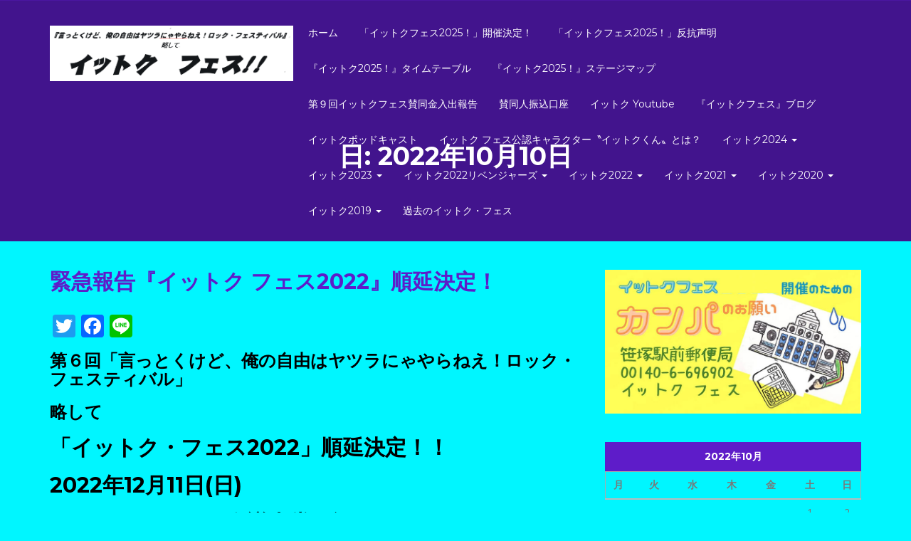

--- FILE ---
content_type: text/html; charset=UTF-8
request_url: https://ittoku.site/2022/10/10/
body_size: 49459
content:
<!DOCTYPE html>

<html lang="ja">

	<head>
		<meta charset="UTF-8" />

				<meta http-equiv="X-UA-Compatible" content="IE=edge">
		<meta name="HandheldFriendly" content="True">
		<meta name="MobileOptimized" content="320">
		<meta name="viewport" content="width=device-width, initial-scale=1.0"/>
		<link rel="pingback" href="https://ittoku.site/wp/xmlrpc.php">
		
		<title>2022年10月10日 &#8211; イットクフェス</title>
<meta name='robots' content='max-image-preview:large' />
<link rel='dns-prefetch' href='//static.addtoany.com' />
<link rel='dns-prefetch' href='//fonts.googleapis.com' />
<link rel='dns-prefetch' href='//s.w.org' />
<link rel="alternate" type="application/rss+xml" title="イットクフェス &raquo; フィード" href="https://ittoku.site/feed/" />
<link rel="alternate" type="application/rss+xml" title="イットクフェス &raquo; コメントフィード" href="https://ittoku.site/comments/feed/" />
		<script type="text/javascript">
			window._wpemojiSettings = {"baseUrl":"https:\/\/s.w.org\/images\/core\/emoji\/13.1.0\/72x72\/","ext":".png","svgUrl":"https:\/\/s.w.org\/images\/core\/emoji\/13.1.0\/svg\/","svgExt":".svg","source":{"concatemoji":"https:\/\/ittoku.site\/wp\/wp-includes\/js\/wp-emoji-release.min.js?ver=5.8.12"}};
			!function(e,a,t){var n,r,o,i=a.createElement("canvas"),p=i.getContext&&i.getContext("2d");function s(e,t){var a=String.fromCharCode;p.clearRect(0,0,i.width,i.height),p.fillText(a.apply(this,e),0,0);e=i.toDataURL();return p.clearRect(0,0,i.width,i.height),p.fillText(a.apply(this,t),0,0),e===i.toDataURL()}function c(e){var t=a.createElement("script");t.src=e,t.defer=t.type="text/javascript",a.getElementsByTagName("head")[0].appendChild(t)}for(o=Array("flag","emoji"),t.supports={everything:!0,everythingExceptFlag:!0},r=0;r<o.length;r++)t.supports[o[r]]=function(e){if(!p||!p.fillText)return!1;switch(p.textBaseline="top",p.font="600 32px Arial",e){case"flag":return s([127987,65039,8205,9895,65039],[127987,65039,8203,9895,65039])?!1:!s([55356,56826,55356,56819],[55356,56826,8203,55356,56819])&&!s([55356,57332,56128,56423,56128,56418,56128,56421,56128,56430,56128,56423,56128,56447],[55356,57332,8203,56128,56423,8203,56128,56418,8203,56128,56421,8203,56128,56430,8203,56128,56423,8203,56128,56447]);case"emoji":return!s([10084,65039,8205,55357,56613],[10084,65039,8203,55357,56613])}return!1}(o[r]),t.supports.everything=t.supports.everything&&t.supports[o[r]],"flag"!==o[r]&&(t.supports.everythingExceptFlag=t.supports.everythingExceptFlag&&t.supports[o[r]]);t.supports.everythingExceptFlag=t.supports.everythingExceptFlag&&!t.supports.flag,t.DOMReady=!1,t.readyCallback=function(){t.DOMReady=!0},t.supports.everything||(n=function(){t.readyCallback()},a.addEventListener?(a.addEventListener("DOMContentLoaded",n,!1),e.addEventListener("load",n,!1)):(e.attachEvent("onload",n),a.attachEvent("onreadystatechange",function(){"complete"===a.readyState&&t.readyCallback()})),(n=t.source||{}).concatemoji?c(n.concatemoji):n.wpemoji&&n.twemoji&&(c(n.twemoji),c(n.wpemoji)))}(window,document,window._wpemojiSettings);
		</script>
		<style type="text/css">
img.wp-smiley,
img.emoji {
	display: inline !important;
	border: none !important;
	box-shadow: none !important;
	height: 1em !important;
	width: 1em !important;
	margin: 0 .07em !important;
	vertical-align: -0.1em !important;
	background: none !important;
	padding: 0 !important;
}
</style>
	<link rel='stylesheet' id='wp-block-library-css'  href='https://ittoku.site/wp/wp-includes/css/dist/block-library/style.min.css?ver=5.8.12' type='text/css' media='all' />
<link rel='stylesheet' id='wpcdt-public-css-css'  href='https://ittoku.site/wp/wp-content/plugins/countdown-timer-ultimate/assets/css/wpcdt-public.css?ver=2.0.8' type='text/css' media='all' />
<link rel='stylesheet' id='addtoany-css'  href='https://ittoku.site/wp/wp-content/plugins/add-to-any/addtoany.min.css?ver=1.16' type='text/css' media='all' />
<link rel='stylesheet' id='bootstrap-css-css'  href='https://ittoku.site/wp/wp-content/themes/bluechip/assets/css/bootstrap.min.css?ver=5.8.12' type='text/css' media='all' />
<link rel='stylesheet' id='bluechip-main-stylesheet-css'  href='https://ittoku.site/wp/wp-content/themes/bluechip/assets/css/style.css?ver=5.8.12' type='text/css' media='all' />
<style id='bluechip-main-stylesheet-inline-css' type='text/css'>

        a,
        a:hover,
        #site-info .info-item p:before, #site-info .info-item div:before,
        .dropdown-menu > .active > a, .dropdown-menu > .active > a:focus, .dropdown-menu > .active > a:hover{
            color: #5e1cc9;
        }
        .widget #wp-calendar caption{
            background: #5e1cc9;
        }
        .page-title-area,
        #site-header .navbar-default .navbar-toggle,
        .comment .comment-reply-link,
        input[type='submit'], button[type='submit'], .btn, .comment .comment-reply-link,.top-contact-info,
        #site-header.head-with-bgcolor,#banner, #section-2, #section-3, #section-5{
            background-color: #5e1cc9;
        }
        .comment .comment-reply-link,
        input[type='submit'], button[type='submit'], .btn, .comment .comment-reply-link{
            border: 1px solid #5e1cc9;
        }
        footer.footer{
            background: #2ab218;
        }
        @media only screen and (max-width: 767px) {
          #main-navigation{
            background-color: #5e1cc9;
          }
        }
        .tmm .tmm_member {
            border: 2px solid #5e1cc9!important;
        }
        .tmm .tmm_member .tmm_photo {
            border-radius: 100%!important;
        }
        .tmm .tmm_member .tmm_photo {
            border: 8px solid #5e1cc9;
        }
        .tmm .tmm_member .tmm_photo {
            background-position: center!important;
        }
        
      
</style>
<link rel='stylesheet' id='font-awesome-css'  href='https://ittoku.site/wp/wp-content/themes/bluechip/assets/fonts/font-awesome.min.css?ver=5.8.12' type='text/css' media='all' />
<link rel='stylesheet' id='bluechip-google-fonts-Montserrat-css'  href='//fonts.googleapis.com/css?family=Montserrat%3A400%2C700&#038;ver=5.8.12' type='text/css' media='all' />
<link rel='stylesheet' id='bluechip-google-fonts-Open-Sans-css'  href='//fonts.googleapis.com/css?family=Open+Sans%3A400%2C400i&#038;ver=5.8.12' type='text/css' media='all' />
<script type='text/javascript' id='addtoany-core-js-before'>
window.a2a_config=window.a2a_config||{};a2a_config.callbacks=[];a2a_config.overlays=[];a2a_config.templates={};a2a_localize = {
	Share: "共有",
	Save: "ブックマーク",
	Subscribe: "購読",
	Email: "メール",
	Bookmark: "ブックマーク",
	ShowAll: "すべて表示する",
	ShowLess: "小さく表示する",
	FindServices: "サービスを探す",
	FindAnyServiceToAddTo: "追加するサービスを今すぐ探す",
	PoweredBy: "Powered by",
	ShareViaEmail: "メールでシェアする",
	SubscribeViaEmail: "メールで購読する",
	BookmarkInYourBrowser: "ブラウザにブックマーク",
	BookmarkInstructions: "このページをブックマークするには、 Ctrl+D または \u2318+D を押下。",
	AddToYourFavorites: "お気に入りに追加",
	SendFromWebOrProgram: "任意のメールアドレスまたはメールプログラムから送信",
	EmailProgram: "メールプログラム",
	More: "詳細&#8230;",
	ThanksForSharing: "共有ありがとうございます !",
	ThanksForFollowing: "フォローありがとうございます !"
};
</script>
<script type='text/javascript' async src='https://static.addtoany.com/menu/page.js' id='addtoany-core-js'></script>
<script type='text/javascript' src='https://ittoku.site/wp/wp-includes/js/jquery/jquery.min.js?ver=3.6.0' id='jquery-core-js'></script>
<script type='text/javascript' src='https://ittoku.site/wp/wp-includes/js/jquery/jquery-migrate.min.js?ver=3.3.2' id='jquery-migrate-js'></script>
<script type='text/javascript' async src='https://ittoku.site/wp/wp-content/plugins/add-to-any/addtoany.min.js?ver=1.1' id='addtoany-jquery-js'></script>
<script type='text/javascript' src='https://ittoku.site/wp/wp-content/themes/bluechip/assets/js/modernizr.custom.min.js?ver=2.5.3' id='jquery-modernizr-js'></script>
<link rel="https://api.w.org/" href="https://ittoku.site/wp-json/" /><link rel="EditURI" type="application/rsd+xml" title="RSD" href="https://ittoku.site/wp/xmlrpc.php?rsd" />
<link rel="wlwmanifest" type="application/wlwmanifest+xml" href="https://ittoku.site/wp/wp-includes/wlwmanifest.xml" /> 
<meta name="generator" content="WordPress 5.8.12" />
<meta name="generator" content="Site Kit by Google 1.8.1" /><style type="text/css" id="custom-background-css">
body.custom-background { background-color: #00f6ff; }
</style>
	<link rel="icon" href="https://ittoku.site/wp/wp-content/uploads/2021/05/koharuate-150x150.jpg" sizes="32x32" />
<link rel="icon" href="https://ittoku.site/wp/wp-content/uploads/2021/05/koharuate-300x300.jpg" sizes="192x192" />
<link rel="apple-touch-icon" href="https://ittoku.site/wp/wp-content/uploads/2021/05/koharuate-300x300.jpg" />
<meta name="msapplication-TileImage" content="https://ittoku.site/wp/wp-content/uploads/2021/05/koharuate-300x300.jpg" />

	</head>

	<body class="archive date custom-background wp-custom-logo" >
				
			<header id="site-header">
        <div class="top-contact-info">
            <div class="container">
                <div class="row">
                                                            <span class="clearfix"></span>
                </div>
            </div>
        </div>
        <div class="container">
    		<nav class="navbar navbar-default" role="navigation">
    			<!-- Brand and toggle get grouped for better mobile display -->
    			<div class="navbar-header">

    				<button type="button" class="navbar-toggle" data-toggle="collapse" data-target="#main-navigation">
    				<span class="sr-only">Toggle navigation</span>
    				<span class="icon-bar"></span>
    				<span class="icon-bar"></span>
    				<span class="icon-bar"></span>
    				</button>

                                        <h1 id="logo"><a class="navbar-brand" href='https://ittoku.site/' title='イットクフェス' rel='home'><img src="https://ittoku.site/wp/wp-content/uploads/2019/09/cropped-2017-08-11.png"></a></h1>
                    
    			</div>

    			<div class="collapse navbar-collapse" id="main-navigation">
    				<ul id="menu-%e3%82%a4%e3%83%83%e3%83%88%e3%82%af-%e3%83%95%e3%82%a7%e3%82%b92025%ef%bc%81" class="nav navbar-nav navbar-right"><li id="menu-item-3112" class="menu-item menu-item-type-custom menu-item-object-custom menu-item-home menu-item-3112"><a title="ホーム" href="https://ittoku.site">ホーム</a></li>
<li id="menu-item-3099" class="menu-item menu-item-type-post_type menu-item-object-page menu-item-3099"><a title="「イットクフェス2025！」開催決定！" href="https://ittoku.site/%e3%80%8c%e3%82%a4%e3%83%83%e3%83%88%e3%82%af%e3%83%95%e3%82%a7%e3%82%b92025%ef%bc%81%e3%80%8d%e9%96%8b%e5%82%ac%e6%b1%ba%e5%ae%9a%ef%bc%81/">「イットクフェス2025！」開催決定！</a></li>
<li id="menu-item-3100" class="menu-item menu-item-type-post_type menu-item-object-page menu-item-3100"><a title="「イットクフェス2025！」反抗声明" href="https://ittoku.site/%e3%80%8c%e3%82%a4%e3%83%83%e3%83%88%e3%82%af%e3%83%95%e3%82%a7%e3%82%b92025%ef%bc%81%e3%80%8d%e5%8f%8d%e6%8a%97%e5%a3%b0%e6%98%8e/">「イットクフェス2025！」反抗声明</a></li>
<li id="menu-item-3143" class="menu-item menu-item-type-post_type menu-item-object-page menu-item-3143"><a title="『イットク2025！』タイムテーブル" href="https://ittoku.site/%e3%80%8e%e3%82%a4%e3%83%83%e3%83%88%e3%82%af2025%ef%bc%81%e3%80%8f%e3%82%bf%e3%82%a4%e3%83%a0%e3%83%86%e3%83%bc%e3%83%96%e3%83%ab/">『イットク2025！』タイムテーブル</a></li>
<li id="menu-item-3144" class="menu-item menu-item-type-post_type menu-item-object-page menu-item-3144"><a title="『イットク2025！』ステージマップ" href="https://ittoku.site/%e3%80%8e%e3%82%a4%e3%83%83%e3%83%88%e3%82%af2025%ef%bc%81%e3%80%8f%e3%82%b9%e3%83%86%e3%83%bc%e3%82%b8%e3%83%9e%e3%83%83%e3%83%97/">『イットク2025！』ステージマップ</a></li>
<li id="menu-item-3217" class="menu-item menu-item-type-post_type menu-item-object-page menu-item-3217"><a title="第９回イットクフェス賛同金入出報告" href="https://ittoku.site/%e7%ac%ac%ef%bc%99%e5%9b%9e%e3%82%a4%e3%83%83%e3%83%88%e3%82%af%e3%83%95%e3%82%a7%e3%82%b9%e8%b3%9b%e5%90%8c%e9%87%91%e5%85%a5%e5%87%ba%e5%a0%b1%e5%91%8a/">第９回イットクフェス賛同金入出報告</a></li>
<li id="menu-item-3108" class="menu-item menu-item-type-post_type menu-item-object-page menu-item-3108"><a title="賛同人振込口座" href="https://ittoku.site/%e3%82%a4%e3%83%83%e3%83%88%e3%82%af-%e3%83%95%e3%82%a7%e3%82%b9%e8%b3%9b%e5%90%8c%e4%ba%ba%e6%8c%af%e8%be%bc%e5%8f%a3%e5%ba%a7/">賛同人振込口座</a></li>
<li id="menu-item-3103" class="menu-item menu-item-type-post_type menu-item-object-page menu-item-3103"><a title="イットク Youtube" href="https://ittoku.site/%e3%82%a4%e3%83%83%e3%83%88%e3%82%af-youtube/">イットク Youtube</a></li>
<li id="menu-item-3205" class="menu-item menu-item-type-post_type menu-item-object-page menu-item-3205"><a title="『イットクフェス』ブログ" href="https://ittoku.site/%e3%80%8e%e3%82%a4%e3%83%83%e3%83%88%e3%82%af%e3%83%95%e3%82%a7%e3%82%b92022%ef%bc%81%e3%80%8f%e3%83%aa%e3%83%ac%e3%83%bc%e3%83%96%e3%83%ad%e3%82%b0%ef%bc%88%e5%87%ba%e6%bc%94%e8%80%85%e3%82%b9/">『イットクフェス』ブログ</a></li>
<li id="menu-item-3295" class="menu-item menu-item-type-post_type menu-item-object-page menu-item-3295"><a title="イットクポッドキャスト" href="https://ittoku.site/%e3%82%a4%e3%83%83%e3%83%88%e3%82%af%e3%83%9d%e3%83%83%e3%83%88%e3%82%ad%e3%83%a3%e3%82%b9%e3%83%88/">イットクポッドキャスト</a></li>
<li id="menu-item-3111" class="menu-item menu-item-type-post_type menu-item-object-page menu-item-3111"><a title="イットク フェス公認キャラクター〝イットクくん〟とは？" href="https://ittoku.site/%e3%82%a4%e3%83%83%e3%83%88%e3%82%af-%e3%83%95%e3%82%a7%e3%82%b9%e5%85%ac%e8%aa%8d%e3%82%ad%e3%83%a3%e3%83%a9%e3%82%af%e3%82%bf%e3%83%bc%e3%80%9d%e3%82%a4%e3%83%83%e3%83%88%e3%82%af%e3%81%8f%e3%82%93/">イットク フェス公認キャラクター〝イットクくん〟とは？</a></li>
<li id="menu-item-3153" class="menu-item menu-item-type-post_type menu-item-object-page menu-item-has-children menu-item-3153 dropdown"><a title="イットク2024" href="#" data-toggle="dropdown" class="dropdown-toggle" aria-haspopup="true">イットク2024 <span class="caret"></span></a>
<ul role="menu" class=" dropdown-menu">
	<li id="menu-item-3154" class="menu-item menu-item-type-post_type menu-item-object-page menu-item-3154"><a title="第８回イットクフェス賛同金入出報告" href="https://ittoku.site/%e7%ac%ac%ef%bc%98%e5%9b%9e%e3%82%a4%e3%83%83%e3%83%88%e3%82%af%e3%83%95%e3%82%a7%e3%82%b9%e8%b3%9b%e5%90%8c%e9%87%91%e5%85%a5%e5%87%ba%e5%a0%b1%e5%91%8a/">第８回イットクフェス賛同金入出報告</a></li>
	<li id="menu-item-3157" class="menu-item menu-item-type-post_type menu-item-object-page menu-item-3157"><a title="『イットク2024！』タイムテーブル" href="https://ittoku.site/%e3%80%8e%e3%82%a4%e3%83%83%e3%83%88%e3%82%af2024%ef%bc%81%e3%80%8f%e3%82%bf%e3%82%a4%e3%83%a0%e3%83%86%e3%83%bc%e3%83%96%e3%83%ab/">『イットク2024！』タイムテーブル</a></li>
	<li id="menu-item-3156" class="menu-item menu-item-type-post_type menu-item-object-page menu-item-3156"><a title="『イットク2024！』ステージマップ" href="https://ittoku.site/%e3%80%8e%e3%82%a4%e3%83%83%e3%83%88%e3%82%af2024%ef%bc%81%e3%80%8f%e3%82%b9%e3%83%86%e3%83%bc%e3%82%b8%e3%83%9e%e3%83%83%e3%83%97/">『イットク2024！』ステージマップ</a></li>
	<li id="menu-item-3155" class="menu-item menu-item-type-post_type menu-item-object-page menu-item-3155"><a title="『イットク2024！』をつくるために" href="https://ittoku.site/%e3%80%8e%e3%82%a4%e3%83%83%e3%83%88%e3%82%af2024%ef%bc%81%e3%80%8f%e3%82%92%e3%81%a4%e3%81%8f%e3%82%8b%e3%81%9f%e3%82%81%e3%81%ab/">『イットク2024！』をつくるために</a></li>
	<li id="menu-item-3158" class="menu-item menu-item-type-post_type menu-item-object-page menu-item-3158"><a title="「イットクフェス2024！」反抗声明" href="https://ittoku.site/%e3%80%8c%e3%82%a4%e3%83%83%e3%83%88%e3%82%af%e3%83%95%e3%82%a7%e3%82%b92024%ef%bc%81%e3%80%8d%e5%8f%8d%e6%8a%97%e5%a3%b0%e6%98%8e/">「イットクフェス2024！」反抗声明</a></li>
	<li id="menu-item-3159" class="menu-item menu-item-type-post_type menu-item-object-page menu-item-3159"><a title="「イットクフェス2024！」開催決定！" href="https://ittoku.site/%e3%80%8c%e3%82%a4%e3%83%83%e3%83%88%e3%82%af%e3%83%95%e3%82%a7%e3%82%b92024%e3%80%8d%e9%96%8b%e5%82%ac%e6%b1%ba%e5%ae%9a%ef%bc%81/">「イットクフェス2024！」開催決定！</a></li>
</ul>
</li>
<li id="menu-item-3166" class="menu-item menu-item-type-post_type menu-item-object-page menu-item-has-children menu-item-3166 dropdown"><a title="イットク2023" href="#" data-toggle="dropdown" class="dropdown-toggle" aria-haspopup="true">イットク2023 <span class="caret"></span></a>
<ul role="menu" class=" dropdown-menu">
	<li id="menu-item-3172" class="menu-item menu-item-type-post_type menu-item-object-page menu-item-3172"><a title="第７回イットクフェス賛同金入出報告" href="https://ittoku.site/%e7%ac%ac%ef%bc%97%e5%9b%9e%e3%82%a4%e3%83%83%e3%83%88%e3%82%af%e3%83%95%e3%82%a7%e3%82%b9%e8%b3%9b%e5%90%8c%e9%87%91%e5%85%a5%e5%87%ba%e5%a0%b1%e5%91%8a/">第７回イットクフェス賛同金入出報告</a></li>
	<li id="menu-item-3171" class="menu-item menu-item-type-post_type menu-item-object-page menu-item-3171"><a title="イットク フェス存続の御礼" href="https://ittoku.site/%e3%82%a4%e3%83%83%e3%83%88%e3%82%af-%e3%83%95%e3%82%a7%e3%82%b9%e5%ad%98%e7%b6%9a%e3%81%ae%e5%be%a1%e7%a4%bc/">イットク フェス存続の御礼</a></li>
	<li id="menu-item-3167" class="menu-item menu-item-type-post_type menu-item-object-page menu-item-3167"><a title="「イットクフェス2023！ファイナルアンサー？」動画公開中！" href="https://ittoku.site/%e3%80%8c%e3%82%a4%e3%83%83%e3%83%88%e3%82%af%e3%83%95%e3%82%a7%e3%82%b92023%ef%bc%81%e3%83%95%e3%82%a1%e3%82%a4%e3%83%8a%e3%83%ab%e3%82%a2%e3%83%b3%e3%82%b5%e3%83%bc%ef%bc%9f%e3%80%8d%e5%8b%95/">「イットクフェス2023！ファイナルアンサー？」動画公開中！</a></li>
	<li id="menu-item-3170" class="menu-item menu-item-type-post_type menu-item-object-page menu-item-3170"><a title="「イットクフェス2023！ファイナルアンサー？」タイムテーブル" href="https://ittoku.site/%e3%80%8c%e3%82%a4%e3%83%83%e3%83%88%e3%82%af%e3%83%95%e3%82%a7%e3%82%b92023%ef%bc%81%e3%83%95%e3%82%a1%e3%82%a4%e3%83%8a%e3%83%ab%e3%82%a2%e3%83%b3%e3%82%b5%e3%83%bc%ef%bc%9f%e3%80%8d%e3%82%bf/">「イットクフェス2023！ファイナルアンサー？」タイムテーブル</a></li>
	<li id="menu-item-3168" class="menu-item menu-item-type-post_type menu-item-object-page menu-item-3168"><a title="「イットクフェス2023！ファイナルアンサー？」ステージマップ" href="https://ittoku.site/%e3%80%8c%e3%82%a4%e3%83%83%e3%83%88%e3%82%af%e3%83%95%e3%82%a7%e3%82%b92023%ef%bc%81%e3%83%95%e3%82%a1%e3%82%a4%e3%83%8a%e3%83%ab%e3%82%a2%e3%83%b3%e3%82%b5%e3%83%bc%ef%bc%9f%e3%80%8d%e3%83%9e/">「イットクフェス2023！ファイナルアンサー？」ステージマップ</a></li>
	<li id="menu-item-3169" class="menu-item menu-item-type-post_type menu-item-object-page menu-item-3169"><a title="「イットク2023！ファイナルアンサー？」を作る為に" href="https://ittoku.site/%e3%80%8c%e3%82%a4%e3%83%83%e3%83%88%e3%82%af2023%ef%bc%81%e3%83%95%e3%82%a1%e3%82%a4%e3%83%8a%e3%83%ab%e3%82%a2%e3%83%b3%e3%82%b5%e3%83%bc%ef%bc%9f%e3%80%8d%e3%82%92%e4%bd%9c%e3%82%8b%e7%82%ba/">「イットク2023！ファイナルアンサー？」を作る為に</a></li>
	<li id="menu-item-3173" class="menu-item menu-item-type-post_type menu-item-object-page menu-item-3173"><a title="「イットクフェス2023！ファイナルアンサー？」反抗声明" href="https://ittoku.site/%e3%80%8c%e3%82%a4%e3%83%83%e3%83%88%e3%82%af%e3%83%95%e3%82%a7%e3%82%b92023%ef%bc%81%e3%83%95%e3%82%a1%e3%82%a4%e3%83%8a%e3%83%ab%e3%82%a2%e3%83%b3%e3%82%b5%e3%83%bc%ef%bc%9f%e3%80%8d%e5%8f%8d/">「イットクフェス2023！ファイナルアンサー？」反抗声明</a></li>
	<li id="menu-item-3177" class="menu-item menu-item-type-post_type menu-item-object-page menu-item-3177"><a title="「イットクフェス2023！ファイナルアンサー？」開催決定！！" href="https://ittoku.site/%e3%80%8c%e3%82%a4%e3%83%83%e3%83%88%e3%82%af%e3%83%95%e3%82%a7%e3%82%b92023%ef%bc%81%e3%83%95%e3%82%a1%e3%82%a4%e3%83%8a%e3%83%ab%e3%82%a2%e3%83%b3%e3%82%b5%e3%83%bc%ef%bc%9f%e3%80%8d%e3%80%80/">「イットクフェス2023！ファイナルアンサー？」開催決定！！</a></li>
</ul>
</li>
<li id="menu-item-3178" class="menu-item menu-item-type-post_type menu-item-object-page menu-item-has-children menu-item-3178 dropdown"><a title="イットク2022リベンジャーズ" href="#" data-toggle="dropdown" class="dropdown-toggle" aria-haspopup="true">イットク2022リベンジャーズ <span class="caret"></span></a>
<ul role="menu" class=" dropdown-menu">
	<li id="menu-item-3185" class="menu-item menu-item-type-post_type menu-item-object-page menu-item-3185"><a title="第６回イットクフェス賛同金入出報告" href="https://ittoku.site/%e7%ac%ac%ef%bc%96%e5%9b%9e%e3%82%a4%e3%83%83%e3%83%88%e3%82%af%e3%80%80%e3%83%95%e3%82%a7%e3%82%b9%e8%b3%9b%e5%90%8c%e9%87%91%e5%85%a5%e5%87%ba%e5%a0%b1%e5%91%8a/">第６回イットクフェス賛同金入出報告</a></li>
	<li id="menu-item-3179" class="menu-item menu-item-type-post_type menu-item-object-page menu-item-3179"><a title="「イットクフェス2022リベンジャーズ」動画公開中" href="https://ittoku.site/%e3%80%8c%e3%82%a4%e3%83%83%e3%83%88%e3%82%af%e3%83%95%e3%82%a7%e3%82%b92022%e3%83%aa%e3%83%99%e3%83%b3%e3%82%b8%e3%83%a3%e3%83%bc%e3%82%ba%e3%80%8d%e5%8b%95%e7%94%bb%e5%85%ac%e9%96%8b%e4%b8%ad/">「イットクフェス2022リベンジャーズ」動画公開中</a></li>
	<li id="menu-item-3182" class="menu-item menu-item-type-post_type menu-item-object-page menu-item-3182"><a title="『イットク2022!! リベンジャーズ』タイムテーブル" href="https://ittoku.site/%e3%80%8e%e3%82%a4%e3%83%83%e3%83%88%e3%82%af2022-%e3%83%aa%e3%83%99%e3%83%b3%e3%82%b8%e3%83%a3%e3%83%bc%e3%82%ba%e3%80%8f%e3%82%bf%e3%82%a4%e3%83%a0%e3%83%86%e3%83%bc%e3%83%96%e3%83%ab/">『イットク2022!! リベンジャーズ』タイムテーブル</a></li>
	<li id="menu-item-3181" class="menu-item menu-item-type-post_type menu-item-object-page menu-item-3181"><a title="『イットク2022!! リベンジャーズ』地図" href="https://ittoku.site/%e3%80%8e%e3%82%a4%e3%83%83%e3%83%88%e3%82%af2022-%e3%83%aa%e3%83%99%e3%83%b3%e3%82%b8%e3%83%a3%e3%83%bc%e3%82%ba%e3%80%8f%e5%9c%b0%e5%9b%b3/">『イットク2022!! リベンジャーズ』地図</a></li>
	<li id="menu-item-3184" class="menu-item menu-item-type-post_type menu-item-object-page menu-item-3184"><a title="『イットク2022‼ リベンジャーズ』反抗声明" href="https://ittoku.site/%e3%80%8e%e3%82%a4%e3%83%83%e3%83%88%e3%82%af2022%e2%80%bc-%e3%83%aa%e3%83%99%e3%83%b3%e3%82%b8%e3%83%a3%e3%83%bc%e3%82%ba%e3%80%8f%e5%8f%8d%e6%8a%97%e5%a3%b0%e6%98%8e/">『イットク2022‼ リベンジャーズ』反抗声明</a></li>
	<li id="menu-item-3195" class="menu-item menu-item-type-post_type menu-item-object-post menu-item-3195"><a title="「イットク2022！！リベンジャーズ」を作る為に" href="https://ittoku.site/2023/05/19/%e3%80%8c%e3%82%a4%e3%83%83%e3%83%88%e3%82%af2022%ef%bc%81%ef%bc%81%e3%83%aa%e3%83%99%e3%83%b3%e3%82%b8%e3%83%a3%e3%83%bc%e3%82%ba%e3%80%8d%e3%82%92%e4%bd%9c%e3%82%8b%e7%82%ba%e3%81%ab/">「イットク2022！！リベンジャーズ」を作る為に</a></li>
	<li id="menu-item-3196" class="menu-item menu-item-type-post_type menu-item-object-post menu-item-3196"><a title="『イットク2022!! リベンジャーズ』よろしくお願いします！" href="https://ittoku.site/2023/03/17/%e3%80%8e%e3%82%a4%e3%83%83%e3%83%88%e3%82%af2022-%e3%83%aa%e3%83%99%e3%83%b3%e3%82%b8%e3%83%a3%e3%83%bc%e3%82%ba%e3%80%8f%e3%82%88%e3%82%8d%e3%81%97%e3%81%8f%e3%81%8a%e9%a1%98%e3%81%84%e3%81%97/">『イットク2022!! リベンジャーズ』よろしくお願いします！</a></li>
	<li id="menu-item-3197" class="menu-item menu-item-type-post_type menu-item-object-post menu-item-3197"><a title="『イットク2022！リベンジャーズ』開催のお知らせ" href="https://ittoku.site/2023/02/04/%e3%80%8e%e3%82%a4%e3%83%83%e3%83%88%e3%82%af2022%ef%bc%81%e3%83%aa%e3%83%99%e3%83%b3%e3%82%b8%e3%83%a3%e3%83%bc%e3%82%ba%e3%80%8f%e9%96%8b%e5%82%ac%e3%81%ae%e3%81%8a%e7%9f%a5%e3%82%89%e3%81%9b/">『イットク2022！リベンジャーズ』開催のお知らせ</a></li>
</ul>
</li>
<li id="menu-item-3198" class="menu-item menu-item-type-post_type menu-item-object-page menu-item-has-children menu-item-3198 dropdown"><a title="イットク2022" href="#" data-toggle="dropdown" class="dropdown-toggle" aria-haspopup="true">イットク2022 <span class="caret"></span></a>
<ul role="menu" class=" dropdown-menu">
	<li id="menu-item-3199" class="menu-item menu-item-type-post_type menu-item-object-post menu-item-3199"><a title="『イットク2022！』の途中中止にしてしまったことへのお詫び" href="https://ittoku.site/2022/12/13/%e3%80%8e%e3%82%a4%e3%83%83%e3%83%88%e3%82%af2022%ef%bc%81%e3%80%8f%e3%81%ae%e9%80%94%e4%b8%ad%e4%b8%ad%e6%ad%a2%e3%81%ab%e3%81%97%e3%81%a6%e3%81%97%e3%81%be%e3%81%a3%e3%81%9f%e3%81%93%e3%81%a8/">『イットク2022！』の途中中止にしてしまったことへのお詫び</a></li>
	<li id="menu-item-3200" class="menu-item menu-item-type-post_type menu-item-object-post menu-item-3200"><a title="2022年10月９日(日)『イットク2022』中止のお知らせ" href="https://ittoku.site/2022/10/08/2022%e5%b9%b410%e6%9c%88%ef%bc%99%e6%97%a5%e6%97%a5%e3%80%8e%e3%82%a4%e3%83%83%e3%83%88%e3%82%af2022%e3%80%8f%e4%b8%ad%e6%ad%a2%e3%81%ae%e3%81%8a%e7%9f%a5%e3%82%89%e3%81%9b/">2022年10月９日(日)『イットク2022』中止のお知らせ</a></li>
	<li id="menu-item-3201" class="menu-item menu-item-type-post_type menu-item-object-post menu-item-3201"><a title="『イットク2022』開催前の言葉" href="https://ittoku.site/2022/10/08/%e3%80%8e%e3%82%a4%e3%83%83%e3%83%88%e3%82%af2022%e3%80%8f%e9%96%8b%e5%82%ac%e5%89%8d%e3%81%ae%e8%a8%80%e8%91%89/">『イットク2022』開催前の言葉</a></li>
	<li id="menu-item-3202" class="menu-item menu-item-type-post_type menu-item-object-page menu-item-3202"><a title="「イットクフェス2022」動画公開中！" href="https://ittoku.site/%e3%80%8c%e3%82%a4%e3%83%83%e3%83%88%e3%82%af%e3%83%95%e3%82%a7%e3%82%b92022%e3%80%8d%e5%8b%95%e7%94%bb%e6%9b%b4%e6%96%b0%e4%b8%ad%ef%bc%81/">「イットクフェス2022」動画公開中！</a></li>
	<li id="menu-item-3203" class="menu-item menu-item-type-post_type menu-item-object-page menu-item-3203"><a title="『イットク フェス2022』タイムテーブル" href="https://ittoku.site/%e3%80%8e%e3%82%a4%e3%83%83%e3%83%88%e3%82%af-%e3%83%95%e3%82%a7%e3%82%b92022%e3%80%8f%e3%82%bf%e3%82%a4%e3%83%a0%e3%83%86%e3%83%bc%e3%83%96%e3%83%ab/">『イットク フェス2022』タイムテーブル</a></li>
</ul>
</li>
<li id="menu-item-3222" class="menu-item menu-item-type-post_type menu-item-object-page menu-item-has-children menu-item-3222 dropdown"><a title="イットク2021" href="#" data-toggle="dropdown" class="dropdown-toggle" aria-haspopup="true">イットク2021 <span class="caret"></span></a>
<ul role="menu" class=" dropdown-menu">
	<li id="menu-item-3232" class="menu-item menu-item-type-post_type menu-item-object-page menu-item-3232"><a title="第５回イットク フェス賛同金入出報告" href="https://ittoku.site/%e7%ac%ac%ef%bc%95%e5%9b%9e%e3%82%a4%e3%83%83%e3%83%88%e3%82%af-%e3%83%95%e3%82%a7%e3%82%b9%e8%b3%9b%e5%90%8c%e9%87%91%e5%85%a5%e5%87%ba%e5%a0%b1%e5%91%8a/">第５回イットク フェス賛同金入出報告</a></li>
	<li id="menu-item-3226" class="menu-item menu-item-type-post_type menu-item-object-page menu-item-3226"><a title="『イットク フェス2021！』呼びかけ人からのお願い" href="https://ittoku.site/%e3%80%8e%e3%82%a4%e3%83%83%e3%83%88%e3%82%af-%e3%83%95%e3%82%a7%e3%82%b92021%ef%bc%81%e3%80%8f%e5%91%bc%e3%81%b3%e3%81%8b%e3%81%91%e4%ba%ba%e3%81%8b%e3%82%89%e3%81%ae%e3%81%8a%e9%a1%98%e3%81%84/">『イットク フェス2021！』呼びかけ人からのお願い</a></li>
	<li id="menu-item-3228" class="menu-item menu-item-type-post_type menu-item-object-page menu-item-3228"><a title="『イットク フェス2021』タイムテーブル" href="https://ittoku.site/%e3%82%a4%e3%83%83%e3%83%88%e3%82%af-%e3%83%95%e3%82%a7%e3%82%b92021%e3%82%bf%e3%82%a4%e3%83%a0%e3%83%86%e3%83%bc%e3%83%96%e3%83%ab/">『イットク フェス2021』タイムテーブル</a></li>
	<li id="menu-item-3225" class="menu-item menu-item-type-post_type menu-item-object-page menu-item-3225"><a title="『イットク フェス2021』ステージマップ" href="https://ittoku.site/%e3%80%8e%e3%82%a4%e3%83%83%e3%83%88%e3%82%af-%e3%83%95%e3%82%a7%e3%82%b92021%e3%80%8f%e3%82%b9%e3%83%86%e3%83%bc%e3%82%b8%e3%83%9e%e3%83%83%e3%83%97/">『イットク フェス2021』ステージマップ</a></li>
	<li id="menu-item-3227" class="menu-item menu-item-type-post_type menu-item-object-page menu-item-3227"><a title="『イットク フェス2021』感染対策ガイドライン" href="https://ittoku.site/%e3%82%ac%e3%82%a4%e3%83%89%e3%83%a9%e3%82%a4%e3%83%b32021/">『イットク フェス2021』感染対策ガイドライン</a></li>
	<li id="menu-item-3231" class="menu-item menu-item-type-post_type menu-item-object-page menu-item-3231"><a title="今年は『俺の自由をヤツラにゃやらない』為の投票行動促進フェス！" href="https://ittoku.site/%e4%bb%8a%e5%b9%b4%e3%81%af%e3%80%8e%e4%bf%ba%e3%81%ae%e8%87%aa%e7%94%b1%e3%82%92%e3%83%a4%e3%83%84%e3%83%a9%e3%81%ab%e3%82%83%e3%82%84%e3%82%89%e3%81%aa%e3%81%84%e3%80%8f%e7%82%ba%e3%81%ae%e6%8a%95/">今年は『俺の自由をヤツラにゃやらない』為の投票行動促進フェス！</a></li>
	<li id="menu-item-3229" class="menu-item menu-item-type-post_type menu-item-object-page menu-item-3229"><a title="第5回『イットク・フェス2021』 反抗声明" href="https://ittoku.site/%e7%ac%ac5%e5%9b%9e%e3%80%8e%e3%82%a4%e3%83%83%e3%83%88%e3%82%af%e3%83%95%e3%82%a7%e3%82%b92021%e3%80%8f-%e5%8f%8d%e6%8a%97%e5%a3%b0%e6%98%8e/">第5回『イットク・フェス2021』 反抗声明</a></li>
	<li id="menu-item-3230" class="menu-item menu-item-type-post_type menu-item-object-page menu-item-3230"><a title="第5回『イットク・フェス2021』開催決定！" href="https://ittoku.site/%e7%ac%ac5%e5%9b%9e%e3%80%8e%e3%82%a4%e3%83%83%e3%83%88%e3%82%af%e3%83%bb%e3%83%95%e3%82%a7%e3%82%b92021%e3%80%8f%e9%96%8b%e5%82%ac%e6%b1%ba%e5%ae%9a%ef%bc%81/">第5回『イットク・フェス2021』開催決定！</a></li>
</ul>
</li>
<li id="menu-item-3239" class="menu-item menu-item-type-post_type menu-item-object-page menu-item-has-children menu-item-3239 dropdown"><a title="イットク2020" href="#" data-toggle="dropdown" class="dropdown-toggle" aria-haspopup="true">イットク2020 <span class="caret"></span></a>
<ul role="menu" class=" dropdown-menu">
	<li id="menu-item-3241" class="menu-item menu-item-type-post_type menu-item-object-page menu-item-3241"><a title="第４回イットク フェス賛同金入出報告" href="https://ittoku.site/%e7%ac%ac%ef%bc%94%e5%9b%9e%e3%82%a4%e3%83%83%e3%83%88%e3%82%af-%e3%83%95%e3%82%a7%e3%82%b9%e8%b3%9b%e5%90%8c%e9%87%91%e5%85%a5%e5%87%ba%e5%a0%b1%e5%91%8a/">第４回イットク フェス賛同金入出報告</a></li>
	<li id="menu-item-3243" class="menu-item menu-item-type-post_type menu-item-object-page menu-item-3243"><a title="イットク2020！タイムテーブル" href="https://ittoku.site/%e3%82%a4%e3%83%83%e3%83%88%e3%82%af2020%ef%bc%81%e3%82%bf%e3%82%a4%e3%83%a0%e3%83%86%e3%83%bc%e3%83%96%e3%83%ab/">イットク2020！タイムテーブル</a></li>
	<li id="menu-item-3242" class="menu-item menu-item-type-post_type menu-item-object-page menu-item-3242"><a title="『イットク2020！』感染対策" href="https://ittoku.site/%e3%80%8e%e3%82%a4%e3%83%83%e3%83%88%e3%82%af2020%ef%bc%81%e3%80%8f%e6%84%9f%e6%9f%93%e5%af%be%e7%ad%96/">『イットク2020！』感染対策</a></li>
	<li id="menu-item-3244" class="menu-item menu-item-type-post_type menu-item-object-page menu-item-3244"><a title="イットクフェスを作るために2020" href="https://ittoku.site/%e3%82%a4%e3%83%83%e3%83%88%e3%82%af%e3%83%95%e3%82%a7%e3%82%b9%e3%82%92%e4%bd%9c%e3%82%8b%e3%81%9f%e3%82%81%e3%81%ab2020/">イットクフェスを作るために2020</a></li>
	<li id="menu-item-3240" class="menu-item menu-item-type-post_type menu-item-object-page menu-item-3240"><a title="第4回『イットク・フェス2020』開催決定！" href="https://ittoku.site/%e7%ac%ac4%e5%9b%9e%e3%80%8e%e3%82%a4%e3%83%83%e3%83%88%e3%82%af%e3%83%bb%e3%83%95%e3%82%a7%e3%82%b92020%e3%80%8f%e9%96%8b%e5%82%ac%e6%b1%ba%e5%ae%9a%ef%bc%81%e7%ac%ac4%e5%9b%9e%e3%80%8e%e8%a8%80/">第4回『イットク・フェス2020』開催決定！</a></li>
</ul>
</li>
<li id="menu-item-3251" class="menu-item menu-item-type-post_type menu-item-object-page menu-item-has-children menu-item-3251 dropdown"><a title="イットク2019" href="#" data-toggle="dropdown" class="dropdown-toggle" aria-haspopup="true">イットク2019 <span class="caret"></span></a>
<ul role="menu" class=" dropdown-menu">
	<li id="menu-item-3252" class="menu-item menu-item-type-post_type menu-item-object-page menu-item-3252"><a title="第３回イットク フェス賛同金入出報告" href="https://ittoku.site/%e7%ac%ac%ef%bc%93%e5%9b%9e%e3%82%a4%e3%83%83%e3%83%88%e3%82%af-%e3%83%95%e3%82%a7%e3%82%b9%e8%b3%9b%e5%90%8c%e9%87%91%e5%85%a5%e5%87%ba%e5%a0%b1%e5%91%8a/">第３回イットク フェス賛同金入出報告</a></li>
	<li id="menu-item-3253" class="menu-item menu-item-type-post_type menu-item-object-page menu-item-3253"><a title="第3回『イットク・フェス』アフターパーティー動画公開！" href="https://ittoku.site/%e7%ac%ac3%e5%9b%9e%e3%80%8e%e3%82%a4%e3%83%83%e3%83%88%e3%82%af%e3%83%bb%e3%83%95%e3%82%a7%e3%82%b9%e3%80%8f%e3%82%a2%e3%83%95%e3%82%bf%e3%83%bc%e3%83%91%e3%83%bc%e3%83%86%e3%82%a3%e3%83%bc%e5%8b%95/">第3回『イットク・フェス』アフターパーティー動画公開！</a></li>
	<li id="menu-item-3254" class="menu-item menu-item-type-post_type menu-item-object-page menu-item-3254"><a title="イットクフェス2019アフターパーティー動画公開！" href="https://ittoku.site/%e3%82%a4%e3%83%83%e3%83%88%e3%82%af%e3%83%95%e3%82%a7%e3%82%b92019%e3%82%a2%e3%83%95%e3%82%bf%e3%83%bc%e5%8b%95%e7%94%bb%e5%85%ac%e9%96%8b/">イットクフェス2019アフターパーティー動画公開！</a></li>
	<li id="menu-item-3255" class="menu-item menu-item-type-post_type menu-item-object-page menu-item-3255"><a title="第3回『イットク・フェス2019』ライブダイジェスト公開！" href="https://ittoku.site/%e3%82%a4%e3%83%83%e3%83%88%e3%82%af%e3%83%95%e3%82%a7%e3%82%b92019%e3%83%a9%e3%82%a4%e3%83%96%e3%83%80%e3%82%a4%e3%82%b8%e3%82%a7%e3%82%b9%e3%83%88%e5%85%ac%e9%96%8b%ef%bc%81/">第3回『イットク・フェス2019』ライブダイジェスト公開！</a></li>
	<li id="menu-item-3256" class="menu-item menu-item-type-post_type menu-item-object-page menu-item-3256"><a title="イットク フェス2019！最後までやり遂げました。" href="https://ittoku.site/%e3%82%a4%e3%83%83%e3%83%88%e3%82%af-%e3%83%95%e3%82%a7%e3%82%b92019%ef%bc%81%e6%9c%80%e5%be%8c%e3%81%be%e3%81%a7%e3%82%84%e3%82%8a%e9%81%82%e3%81%92%e3%81%be%e3%81%97%e3%81%9f%e3%80%82/">イットク フェス2019！最後までやり遂げました。</a></li>
	<li id="menu-item-3262" class="menu-item menu-item-type-post_type menu-item-object-page menu-item-3262"><a title="イットク フェス2019　観戦ブログ集" href="https://ittoku.site/%e3%82%a4%e3%83%83%e3%83%88%e3%82%af-%e3%83%95%e3%82%a7%e3%82%b92019%e3%80%80%e8%a6%b3%e6%88%a6%e3%83%96%e3%83%ad%e3%82%b0%e9%9b%86/">イットク フェス2019　観戦ブログ集</a></li>
	<li id="menu-item-3257" class="menu-item menu-item-type-post_type menu-item-object-page menu-item-3257"><a title="イットク フェス2019　Tシャツ販売" href="https://ittoku.site/%e3%82%a4%e3%83%83%e3%83%88%e3%82%af-%e3%83%95%e3%82%a7%e3%82%b92019%e3%80%80t%e3%82%b7%e3%83%a3%e3%83%84%e8%b2%a9%e5%a3%b2/">イットク フェス2019　Tシャツ販売</a></li>
	<li id="menu-item-3258" class="menu-item menu-item-type-post_type menu-item-object-page menu-item-3258"><a title="イットク フェスを作るために2019" href="https://ittoku.site/%e3%82%a4%e3%83%83%e3%83%88%e3%82%af-%e3%83%95%e3%82%a7%e3%82%b9%e3%82%92%e4%bd%9c%e3%82%8b%e3%81%9f%e3%82%81%e3%81%ab2019/">イットク フェスを作るために2019</a></li>
	<li id="menu-item-3259" class="menu-item menu-item-type-post_type menu-item-object-page menu-item-3259"><a title="出演者発表" href="https://ittoku.site/%e5%87%ba%e6%bc%94%e8%80%85%e7%99%ba%e8%a1%a8/">出演者発表</a></li>
	<li id="menu-item-3260" class="menu-item menu-item-type-post_type menu-item-object-page menu-item-3260"><a title="反抗声明" href="https://ittoku.site/116-2/">反抗声明</a></li>
	<li id="menu-item-3261" class="menu-item menu-item-type-post_type menu-item-object-page menu-item-3261"><a title="第３回イットクフェス開催決定！" href="https://ittoku.site/%e7%ac%ac%ef%bc%93%e5%9b%9e%e3%82%a4%e3%83%83%e3%83%88%e3%82%af%e3%83%95%e3%82%a7%e3%82%b9%e9%96%8b%e5%82%ac%e6%b1%ba%e5%ae%9a%ef%bc%81/">第３回イットクフェス開催決定！</a></li>
</ul>
</li>
<li id="menu-item-3279" class="menu-item menu-item-type-post_type menu-item-object-page menu-item-3279"><a title="過去のイットク・フェス" href="https://ittoku.site/%e9%81%8e%e5%8e%bb%e3%81%ae%e3%82%a4%e3%83%83%e3%83%88%e3%82%af%e3%83%bb%e3%83%95%e3%82%a7%e3%82%b9/">過去のイットク・フェス</a></li>
</ul>    			</div><!-- /.navbar-collapse -->
    		</nav>
        </div>
	</header>

		<div id="content-area">
    <div class="page-title-area">
        <div class="container">
            <h1 class="page-title">日: <span>2022年10月10日</span></h1>
        </div>
    </div>

    <div class="container">
        <div class="row">
            <div class="col-md-8 blog-list">
                
<article id="post-2347" class="post-2347 post type-post status-publish format-standard hentry category-1">
	<header class="entry-header">
		<h2 class="entry-title"><a href="https://ittoku.site/2022/10/10/%e7%b7%8a%e6%80%a5%e5%a0%b1%e5%91%8a%e3%80%8e%e3%82%a4%e3%83%83%e3%83%88%e3%82%af-%e3%83%95%e3%82%a7%e3%82%b92022%e3%80%8f%e9%a0%86%e5%bb%b6%e6%b1%ba%e5%ae%9a%ef%bc%81/" rel="bookmark">緊急報告『イットク フェス2022』順延決定！</a></h2>		<div class="entry-meta">
			
		</div><!-- .entry-meta -->
			</header><!-- .entry-header -->

	<div class="entry-content">
		<div class="addtoany_share_save_container addtoany_content addtoany_content_top"><div class="a2a_kit a2a_kit_size_32 addtoany_list" data-a2a-url="https://ittoku.site/2022/10/10/%e7%b7%8a%e6%80%a5%e5%a0%b1%e5%91%8a%e3%80%8e%e3%82%a4%e3%83%83%e3%83%88%e3%82%af-%e3%83%95%e3%82%a7%e3%82%b92022%e3%80%8f%e9%a0%86%e5%bb%b6%e6%b1%ba%e5%ae%9a%ef%bc%81/" data-a2a-title="緊急報告『イットク フェス2022』順延決定！"><a class="a2a_button_twitter" href="https://www.addtoany.com/add_to/twitter?linkurl=https%3A%2F%2Fittoku.site%2F2022%2F10%2F10%2F%25e7%25b7%258a%25e6%2580%25a5%25e5%25a0%25b1%25e5%2591%258a%25e3%2580%258e%25e3%2582%25a4%25e3%2583%2583%25e3%2583%2588%25e3%2582%25af-%25e3%2583%2595%25e3%2582%25a7%25e3%2582%25b92022%25e3%2580%258f%25e9%25a0%2586%25e5%25bb%25b6%25e6%25b1%25ba%25e5%25ae%259a%25ef%25bc%2581%2F&amp;linkname=%E7%B7%8A%E6%80%A5%E5%A0%B1%E5%91%8A%E3%80%8E%E3%82%A4%E3%83%83%E3%83%88%E3%82%AF%20%E3%83%95%E3%82%A7%E3%82%B92022%E3%80%8F%E9%A0%86%E5%BB%B6%E6%B1%BA%E5%AE%9A%EF%BC%81" title="Twitter" rel="nofollow noopener" target="_blank"></a><a class="a2a_button_facebook" href="https://www.addtoany.com/add_to/facebook?linkurl=https%3A%2F%2Fittoku.site%2F2022%2F10%2F10%2F%25e7%25b7%258a%25e6%2580%25a5%25e5%25a0%25b1%25e5%2591%258a%25e3%2580%258e%25e3%2582%25a4%25e3%2583%2583%25e3%2583%2588%25e3%2582%25af-%25e3%2583%2595%25e3%2582%25a7%25e3%2582%25b92022%25e3%2580%258f%25e9%25a0%2586%25e5%25bb%25b6%25e6%25b1%25ba%25e5%25ae%259a%25ef%25bc%2581%2F&amp;linkname=%E7%B7%8A%E6%80%A5%E5%A0%B1%E5%91%8A%E3%80%8E%E3%82%A4%E3%83%83%E3%83%88%E3%82%AF%20%E3%83%95%E3%82%A7%E3%82%B92022%E3%80%8F%E9%A0%86%E5%BB%B6%E6%B1%BA%E5%AE%9A%EF%BC%81" title="Facebook" rel="nofollow noopener" target="_blank"></a><a class="a2a_button_line" href="https://www.addtoany.com/add_to/line?linkurl=https%3A%2F%2Fittoku.site%2F2022%2F10%2F10%2F%25e7%25b7%258a%25e6%2580%25a5%25e5%25a0%25b1%25e5%2591%258a%25e3%2580%258e%25e3%2582%25a4%25e3%2583%2583%25e3%2583%2588%25e3%2582%25af-%25e3%2583%2595%25e3%2582%25a7%25e3%2582%25b92022%25e3%2580%258f%25e9%25a0%2586%25e5%25bb%25b6%25e6%25b1%25ba%25e5%25ae%259a%25ef%25bc%2581%2F&amp;linkname=%E7%B7%8A%E6%80%A5%E5%A0%B1%E5%91%8A%E3%80%8E%E3%82%A4%E3%83%83%E3%83%88%E3%82%AF%20%E3%83%95%E3%82%A7%E3%82%B92022%E3%80%8F%E9%A0%86%E5%BB%B6%E6%B1%BA%E5%AE%9A%EF%BC%81" title="Line" rel="nofollow noopener" target="_blank"></a></div></div><h3>第６回「言っとくけど、俺の自由はヤツラにゃやらねえ！ロック・フェスティバル」</h3>
<h3>略して</h3>
<h2>「イットク・フェス2022」順延決定！！</h2>
<h2>2022年12月11日(日)</h2>
<h2>12:00～19:00＠国会議事堂周辺</h2>
<p><img loading="lazy" class="wp-image-2349 aligncenter" src="https://ittoku.site/wp/wp-content/uploads/2022/10/チラシ2022順延用web-212x300.jpg" alt="" width="624" height="883" srcset="https://ittoku.site/wp/wp-content/uploads/2022/10/チラシ2022順延用web-212x300.jpg 212w, https://ittoku.site/wp/wp-content/uploads/2022/10/チラシ2022順延用web-724x1024.jpg 724w, https://ittoku.site/wp/wp-content/uploads/2022/10/チラシ2022順延用web-768x1087.jpg 768w, https://ittoku.site/wp/wp-content/uploads/2022/10/チラシ2022順延用web-1085x1536.jpg 1085w, https://ittoku.site/wp/wp-content/uploads/2022/10/チラシ2022順延用web-1447x2048.jpg 1447w, https://ittoku.site/wp/wp-content/uploads/2022/10/チラシ2022順延用web-424x600.jpg 424w, https://ittoku.site/wp/wp-content/uploads/2022/10/チラシ2022順延用web.jpg 1500w" sizes="(max-width: 624px) 100vw, 624px" /></p>

			<span class="clearfix"></span>

				</div><!-- .entry-content -->

</article><!-- #post-## -->                <span class="clearfix"></span>
            </div>
            
            
<div class="col-md-4 sidebar-area">

    
        <aside id="block-4" class="widget widget_block widget_media_image">
<figure class="wp-block-image size-full"><img loading="lazy" width="745" height="417" src="https://ittoku.site/wp/wp-content/uploads/2024/07/カンパ.jpg" alt="" class="wp-image-2987" srcset="https://ittoku.site/wp/wp-content/uploads/2024/07/カンパ.jpg 745w, https://ittoku.site/wp/wp-content/uploads/2024/07/カンパ-300x168.jpg 300w, https://ittoku.site/wp/wp-content/uploads/2024/07/カンパ-600x336.jpg 600w" sizes="(max-width: 745px) 100vw, 745px" /></figure>
</aside><aside id="calendar-3" class="widget widget_calendar"><div id="calendar_wrap" class="calendar_wrap"><table id="wp-calendar" class="wp-calendar-table">
	<caption>2022年10月</caption>
	<thead>
	<tr>
		<th scope="col" title="月曜日">月</th>
		<th scope="col" title="火曜日">火</th>
		<th scope="col" title="水曜日">水</th>
		<th scope="col" title="木曜日">木</th>
		<th scope="col" title="金曜日">金</th>
		<th scope="col" title="土曜日">土</th>
		<th scope="col" title="日曜日">日</th>
	</tr>
	</thead>
	<tbody>
	<tr>
		<td colspan="5" class="pad">&nbsp;</td><td>1</td><td>2</td>
	</tr>
	<tr>
		<td>3</td><td>4</td><td>5</td><td>6</td><td>7</td><td><a href="https://ittoku.site/2022/10/08/" aria-label="2022年10月8日 に投稿を公開">8</a></td><td>9</td>
	</tr>
	<tr>
		<td><a href="https://ittoku.site/2022/10/10/" aria-label="2022年10月10日 に投稿を公開">10</a></td><td>11</td><td>12</td><td>13</td><td>14</td><td><a href="https://ittoku.site/2022/10/15/" aria-label="2022年10月15日 に投稿を公開">15</a></td><td>16</td>
	</tr>
	<tr>
		<td>17</td><td>18</td><td>19</td><td>20</td><td>21</td><td>22</td><td>23</td>
	</tr>
	<tr>
		<td>24</td><td>25</td><td>26</td><td>27</td><td>28</td><td>29</td><td>30</td>
	</tr>
	<tr>
		<td>31</td>
		<td class="pad" colspan="6">&nbsp;</td>
	</tr>
	</tbody>
	</table><nav aria-label="前と次の月" class="wp-calendar-nav">
		<span class="wp-calendar-nav-prev"><a href="https://ittoku.site/2022/09/">&laquo; 9月</a></span>
		<span class="pad">&nbsp;</span>
		<span class="wp-calendar-nav-next"><a href="https://ittoku.site/2022/12/">12月 &raquo;</a></span>
	</nav></div></aside><aside id="block-2" class="widget widget_block widget_text">
<p></p>
</aside><aside id="media_gallery-3" class="widget widget_media_gallery">
		<style type="text/css">
			#gallery-1 {
				margin: auto;
			}
			#gallery-1 .gallery-item {
				float: left;
				margin-top: 10px;
				text-align: center;
				width: 100%;
			}
			#gallery-1 img {
				border: 2px solid #cfcfcf;
			}
			#gallery-1 .gallery-caption {
				margin-left: 0;
			}
			/* see gallery_shortcode() in wp-includes/media.php */
		</style>
		<div id='gallery-1' class='gallery galleryid-2347 gallery-columns-1 gallery-size-large'><dl class='gallery-item'>
			<dt class='gallery-icon landscape'>
				<img width="640" height="480" src="https://ittoku.site/wp/wp-content/uploads/2019/03/ittokukun.jpg" class="attachment-large size-large" alt="" loading="lazy" srcset="https://ittoku.site/wp/wp-content/uploads/2019/03/ittokukun.jpg 661w, https://ittoku.site/wp/wp-content/uploads/2019/03/ittokukun-300x225.jpg 300w, https://ittoku.site/wp/wp-content/uploads/2019/03/ittokukun-80x60.jpg 80w" sizes="(max-width: 640px) 100vw, 640px" />
			</dt></dl><br style="clear: both" />
		</div>
</aside>
    
</div>
        </div>
    </div>

  
            </div>
            <footer class="footer" role="contentinfo">
                    <div class="footer-area">
        <div class="container">
            <div class="row">
                <div class="footer-widgets wrap">
                        <div class="col-sm-4 footer-item"><div id="text-9" class="widget widget_text"><h4 class="widgettitle">イットクフェス実行委員会</h4>			<div class="textwidget"><p>お問い合わせメール　<a href="mailto:ittokufes@gmail.com">ittokufes@gmail.com</a><strong><br />
</strong>ツイッター　<a href="https://twitter.com/ittoku69">@ittoku69</a><br />
YOUTUBE　<a href="https://goo.gl/XFGLgt">https://goo.gl/XFGLgt</a></p>
</div>
		</div></div>
                        <div class="col-sm-4 footer-item"></div>
                        <div class="col-sm-4 footer-item"></div>
                    
                    <span class="clearfix"></span>
                </div>
            </div>
        </div>
    </div>
        <div class="footer-copyright">
        <div class="container">
            &#169; 2025 イットクフェス            <span>            </span>
        </div>
    </div>
            </footer>

        <script type='text/javascript' src='https://ittoku.site/wp/wp-content/themes/bluechip/assets/js/bootstrap.min.js?ver=5.8.12' id='bootstrap-js-js'></script>
<script type='text/javascript' src='https://ittoku.site/wp/wp-includes/js/wp-embed.min.js?ver=5.8.12' id='wp-embed-js'></script>
<script type='text/javascript' src='https://ittoku.site/wp/wp-content/plugins/countdown-timer-ultimate/assets/js/wpcdt-timecircles.js?ver=2.0.8' id='wpcdt-timecircle-js-js'></script>
<script type='text/javascript' src='https://ittoku.site/wp/wp-content/plugins/countdown-timer-ultimate/assets/js/wpcdt-public.js?ver=2.0.8' id='wpcdt-public-js-js'></script>
    </body>

</html>

--- FILE ---
content_type: text/css
request_url: https://ittoku.site/wp/wp-content/themes/bluechip/assets/css/style.css?ver=5.8.12
body_size: 13948
content:
/**
 * Globals
 */
body {
  background-color: #fff;
  color: #787878;
  font-family: "Open Sans", sans-serif;
  font-weight: 400;
  line-height: 1.8em; }

h1, h2, h3, h4, h5, h6, strong, b, label {
  font-family: "Montserrat", sans-serif;
  font-weight: 700; }

h1, h2, h3, h4, h5, h6 {
  color: #000;
  margin: 0 0 20px; }

p {
  margin: 0 0 20px; }

a {
  color: #1565c0;
  -webkit-transition: opacity 0.5s ease-in-out;
  transition: opacity 0.5s ease-in-out; }

a:hover {
  color: #1565c0;
  opacity: 0.8; }

iframe {
  border: none;
  width: 100%; }

img {
  max-width: 100%;
  height: auto; }

address {
  margin: 0 0 1.5em;
}

pre {
  background: #eee;
  font-family: "Courier 10 Pitch", Courier, monospace;
  font-size: 15px;
  font-size: 0.9375rem;
  line-height: 1.6;
  margin-bottom: 1.6em;
  max-width: 100%;
  overflow: auto;
  padding: 1.6em;
}

code,
kbd,
tt,
var {
  font-family: Monaco, Consolas, "Andale Mono", "DejaVu Sans Mono", monospace;
  font-size: 15px;
  font-size: 0.9375rem;
}

abbr,
acronym {
  border-bottom: 1px dotted #666;
  cursor: help;
}

mark,
ins {
  background: #eee;
  text-decoration: none;
}

big {
  font-size: 125%;
}

input,
textarea,
select {
  border: 1px solid #ddd;
  height: 40px;
  width: auto;
  padding-left: 10px;
  padding-right: 10px;
  max-width: 100%; }

textarea {
  min-height: 140px; }

input[type="submit"],
button[type="submit"],
.btn,
.comment .comment-reply-link {
  background-color: #1565c0;
  border: 1px solid #1565c0;
  color: #fff;
  font-family: "Montserrat", sans-serif;
  font-weight: 700; }

.widget li:before,
nav[role="navigation"] li:before {
  content: ""; }

.gallery-item {
  padding: 5px; }
  .gallery-item img {
    border: none !important; }

.screen-reader-text {
  display: none; }

.wp-caption {
  max-width: 100%; }

/**
 * Required CSS
 */
.sticky,
.bypostauthor {
  opacity: 1; }

.alignright {
  float: right;
  margin: 0.5em 0 0.5em 1em; }

.alignleft {
  float: left;
  margin: 0.5em 1em 0.5em 0; }

.aligncenter {
  display: block;
  margin-left: auto;
  margin-right: auto; }

/**
 * Header
 */
#site-header {
  left: 0;
  padding-bottom: 20px;
  padding-top: 0;
  position: absolute;
  right: 0;
  width: 100%;
  z-index: 9999; }
  #site-header .navbar-default {
    background-color: transparent;
    border: none;
    margin: 0; }
    #site-header .navbar-default .navbar-toggle {
      background-color: #1565c0;
      border: none;
      border-radius: 0; }
      #site-header .navbar-default .navbar-toggle .icon-bar {
        background-color: #fff; }
    #site-header .navbar-default .navbar-collapse {
      border: none; }
  #site-header .navbar-brand {
    height: auto; }
  #site-header #logo {
    margin: 0; }
    #site-header #logo a {
      color: #fff;
      font-size: 30px;
      padding-left: 0;
      padding-right: 0; }
#site-header.head-with-bgcolor{
  background-color: #1565c0;
  position: relative;
}

.navbar-nav > li > .dropdown-menu {
  padding: 0; }
.navbar-default .navbar-nav > li > a{
  color: #fff;
}
.navbar-default .navbar-nav > li > a:focus, .navbar-default .navbar-nav > li > a:hover{
  color: #eee;
}
.navbar-default .navbar-nav > .open > a, .navbar-default .navbar-nav > .open > a:focus, .navbar-default .navbar-nav > .open > a:hover{
  background-color: transparent;
  color: #eee;
}

.dropdown-menu > li > a {
  padding: 10px; }

.dropdown-menu > .active > a, .dropdown-menu > .active > a:focus, .dropdown-menu > .active > a:hover {
  background-color: transparent;
  color: #1565c0; }

#main-navigation {
  font-family: "Montserrat", sans-serif;
  font-weight: 400; }
  #main-navigation ul.navbar-nav {
    margin: 0; }
    #main-navigation ul.navbar-nav > li.active > a {
      background-color: transparent;
      color: #fff; font-weight: 700; }

.top-contact-info{
  background-color: #1565c0;
  border-bottom: 1px solid rgba(0, 0, 0, 0.2);
  color: #fff;
  margin-bottom: 20px;
}
.top-contact-info .important-info{
  padding-top: 10px;
  padding-bottom: 10px;
}
.top-contact-info .important-info p{
  display: inline-block;
  margin-bottom: 0;
  margin-right: 25px;
}
.top-contact-info .important-info p span{
  display: inline-block;
  margin-right: 5px;
}
.top-contact-info ul.bcd-contact-list a{
  color: #fff;
}
.top-contact-info .social-icons{
  padding-top: 10px;
  padding-bottom: 10px;
  text-align: right;
}
.top-contact-info .social-icons a{
  text-decoration: none;
}
.top-contact-info ul.bcd-contact-list.horizontal-list li{
  float: none;
  display: inline-block;
}

.page-title-area {
  background-color: #1565c0;
  background-size: cover;
  background-position: center;
  text-align: center;
  padding: 200px 0 100px;
  margin-bottom: 40px;
  position: relative; }
  .page-title-area .page-title {
    color: #fff;
    margin: 0; 
    position: relative;
    z-index: 2;}
    .page-title-area:before{
      background-color: rgba(0, 0, 0, 0.3);
      content: "";
      height: 100%;
      left: 0;
      position: absolute;
      right: 0;
      top: 0;
      width: 100%;
      z-index: 1;}

.entry-header .entry-title {
  margin: 0; }

.page-template-template-home #site-info {
  top: 0; }

.page-template-template-home #site-info.bottom {
  margin-top: 0; }

#site-info {
  background-color: #f7f7f7;
  position: relative;
  top: -40px;
  text-align: center; }
  #site-info .info-item {
    float: none;
    display: inline-block;
    padding-top: 30px;
    padding-bottom: 0;
    margin: 0 -3px 30px;
    text-align: left;
    vertical-align: top; }
    #site-info .info-item p,
    #site-info .info-item div{
      margin: 0 0 0 50px; }
    #site-info .info-item p span,
    #site-info .info-item div span {
      font-family: "Montserrat", sans-serif;
      font-weight: 700; }
    #site-info .info-item a:hover{
      text-decoration: none;
    }
    #site-info .info-item p:before,
    #site-info .info-item div:before {
      color: #1565c0;
      font-size: 20px;
      content: "\f041";
      font-family: 'FontAwesome';
      display: block;
      position: absolute;
      left: 15px;
      top: 36px;
      padding: 6px 0;
      border: 1px solid #ddd;
      text-align: center;
      width: 40px; }
  #site-info .site-phone p:before {
    content: "\f095"; }
  #site-info .site-social div:before {
    content: "\f0c0"; }
  #site-info .site-email p:before {
    content: "\f003"; }

#site-info.bottom {
  margin-top: 40px;
  top: 0; }

/**
 * Blog
 */
.blog-list article.post,
.blog-list article.page {
  border-bottom: 1px solid #eee;
  padding-bottom: 30px;
  margin-bottom: 30px; }
  .blog-list article.post .entry-title,
  .blog-list article.page .entry-title {
    margin-bottom: 30px; }

.gallery-caption,
.wp-caption-text {
  font-size: 18px;
  font-style: italic;
  padding: 10px; }

.blog .nav-links {
  margin-bottom: 0; }

.nav-links {
  font-family: "Montserrat", sans-serif;
  font-weight: 700;
  text-transform: uppercase;
  margin-bottom: 40px; }
  .nav-links .nav-previous,
  .nav-links .nav-next {
    display: inline-block;
    width: 50%; }
    .nav-links .nav-previous :before,
    .nav-links .nav-next :before {
      content: "\f177";
      font-family: 'FontAwesome';
      display: inline-block;
      padding: 10px; }
  .nav-links .nav-next {
    text-align: right; }
    .nav-links .nav-next :before {
      content: none; }
    .nav-links .nav-next :after {
      content: "\f178";
      font-family: 'FontAwesome';
      display: inline-block;
      padding: 10px; }

.entry-footer .cat-tag-links {
  margin-top: 30px; }
  .entry-footer .cat-tag-links p {
    background-color: #eee;
    padding: 10px; }

.entry-footer .entry-footer-title {
  text-align: center;
  margin: 0 0 20px; }

.related-posts {
  margin-top: 60px; }
  .related-posts .related-item {
    text-align: center;
    margin-top: 20px; }
    .related-posts .related-item h3 {
      margin: 10px 0 0; }

#respond {
  margin-top: 60px; }
  #respond .comment-reply-title {
    text-align: center;
    margin: 0; }
    #respond .comment-reply-title a {
      display: none; }
  #respond .comment-notes {
    text-align: center; }
  #respond textarea, #respond input[type="text"] {
    width: 100%; }

.commentlist {
  margin-top: 60px; }

#comments-title {
  text-align: center;
  margin: 0 0 30px; }

.comment {
  margin-bottom: 40px; }
  .comment .comment-author {
    margin: 0;
    padding: 0;
    width: auto; }
  .comment .comment_content {
    box-sizing: border-box;
    margin-bottom: 5px;
    margin-left: 75px; }
  .comment .comment:not(.depth-1) {
    margin-left: 80px;
    padding: 0; }
  .comment .comment_content p {
    margin-bottom: 0; }
  .comment .vcard {
    margin-left: 0;
    margin-right: 10px; }
  .comment .vcard .avatar {
    float: left;
    position: static; }
  .comment .comment_content time {
    display: block;
    font-size: 14px; }
  .comment .comment_content time a {
    color: #aaa;
    font-size: 14px;
    text-decoration: none; }
  .comment .comment-reply-link {
    padding: 5px 10px;
    display: inline-block;
    margin: 10px 0 0; }
  .comment .comment-inner {
    border-bottom: 1px solid #ddd;
    padding-bottom: 10px; }
  .comment .reply-link {
    text-align: right; }
  .comment [class*=depth-] {
    margin-top: 1.1em; }

/**
 * Widget
 */
.widget {
  margin-bottom: 40px; }
  .widget .widgettitle {
    font-size: 18px;
    text-transform: uppercase;
    margin: 0 0 15px; }
  .widget ul {
    list-style: none;
    padding: 0;
    margin: 0; }
  .widget ul ul {
    padding-left: 20px; }
  .widget select,
  .widget input[type="text"],
  .widget textarea {
    width: 100%; }
  .widget #wp-calendar {
    width: 100%; }
    .widget #wp-calendar th {
      text-align: center; }
    .widget #wp-calendar td {
      font-family: inherit;
      text-align: center; }
    .widget #wp-calendar td#today {
      font-family: "Montserrat", sans-serif; }
    .widget #wp-calendar caption {
      background: #1565c0;
      color: #fff;
      font-family: "Montserrat", sans-serif;
      font-weight: 700;
      padding: 8px 0;
      text-transform: uppercase;
      text-align: center; }
    .widget #wp-calendar thead {
      border: 1px solid #aaa; }
#searchform input[type="text"]{
  float: left;
  width: -webkit-calc(100% - 80px);
  width: -moz-calc(100% - 80px);
  width: calc(100% - 80px);
}
#searchform input[type="submit"]{
  padding-left: 0;
  padding-right: 0;
  border-radius: 0;
  width: 80px;
}
/**
 * Homepage Sections
 */
#banner {
  background-position: left center;
  background-repeat: no-repeat;
  background-size: cover;
  padding: 200px 0 100px;
  color: #fff;
  position: relative; }
  #banner .section-content {
    position: relative;
    padding: 30px;
    z-index: 2; }
  #banner:before{
      background-color: rgba(0, 0, 0, 0.3);
      content: "";
      height: 100%;
      left: 0;
      position: absolute;
      right: 0;
      top: 0;
      width: 100%;
      z-index: 1;}
  #banner *{
    color: #fff;
  }

.section-bg{
  background-size: cover;
  background-position: left center;
  background-repeat: no-repeat;
  position: absolute;
  height: 100%;
  left: 0;
  top: 0;
}
#section-1,
#section-4,
#section-5{
  padding: 4% 0;
}
#section-5{
  background-color: #1565c0;
  color: #fff;
  position: relative;
}
#section-5 *{
  color: #fff;
}
#section-5 a{
  color: #fff;
}
#section-2 {
  background-color: #1565c0;
  position: relative;}
  #section-2 .section-content {
    background-color: #f7f7f7;
    padding: 3%; }
#section-3 {
  background-color: #1565c0;
  position: relative; }
  #section-3 .section-bg{
    left: auto;
    right: 0;
  }
  #section-3 .section-content {
    background-color: #f7f7f7;
    padding: 3%; }
#section-5:before{
  background-color: rgba(0, 0, 0, 0.3);
  content: "";
  height: 100%;
  left: 0;
  position: absolute;
  right: 0;
  top: 0;
  width: 100%;
  z-index: 1;}
#section-5 .section-content {
    position: relative;
    z-index: 2; }
/* #section-2 {
  background-color: #f7f7f7;
  border-top: 1px solid #eaeaea;
  border-bottom: 1px solid #eaeaea;
  padding: 60px 0; } */


/**
 * Table
 */

table {
  border-collapse: collapse;
  margin: 0 0 1.5em;
  width: 100%;
}

thead th {
  border-bottom: 2px solid #bbb;
  padding-bottom: 0.5em;
}

th {
  padding: 0.4em;
  text-align: left;
}

tr {
  border-bottom: 1px solid #eee;
}

td {
  padding: 0.4em;
}

th:first-child,
td:first-child {
  padding-left: 0;
}

th:last-child,
td:last-child {
  padding-right: 0;
}
.tmm .tmm_member {
    border: 2px solid #1565c0!important;
}
.tmm .tmm_member .tmm_photo {
    border-radius: 100%!important;
}
.tmm .tmm_member .tmm_photo {
    border: 8px solid #1565c0;
}
.tmm .tmm_member .tmm_photo {
    background-position: center!important;
}

/**
 * Footer
 */
footer.footer {
  background-color: #191919;
  color: #fff;
  padding: 60px 0;
  margin-top: 30px; }
  footer.footer *{
    color: #fff;}
  footer.footer .footer-item {
    margin-bottom: 30px; }
  footer.footer .footer-copyright {
    font-style: italic;
    text-align: center; }
footer.footer a{
  color: #fff;
}
.page-template-template-home footer.footer{
  margin-top: 0;
}

@media only screen and (max-width: 991px) {
  #site-info {
    text-align: left;
    display: none; }
    #site-info.bottom {
      display: block; }
  .page-title-area {
    margin-bottom: 30px; }
  .sidebar-area {
    margin-top: 40px; } }

@media only screen and (max-width: 991px) {
  .navbar-toggle {
    margin-right: 0; } }

@media only screen and (min-width: 768px) {
  .navbar-header{
    max-width: 30%; }
  #main-navigation ul.navbar-nav{
    max-width: 70%; } }
@media only screen and (max-width: 767px) {
  #main-navigation{
    background-color: #1565c0;
  }
  .navbar-default .navbar-nav .open .dropdown-menu > li > a{
    color: #fff!important;
  }
  .top-contact-info{
    display: none;
  }
  .page-title-area,#banner{
    padding: 150px 0 100px;
  }
  #site-header.head-with-bgcolor{
    padding-bottom: 0;
  }
}